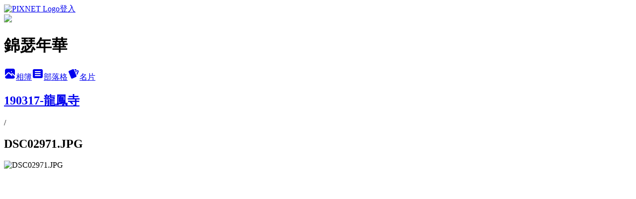

--- FILE ---
content_type: text/html; charset=utf-8
request_url: https://carol740106.pixnet.net/albums/306086819/photos/3246378731
body_size: 11761
content:
<!DOCTYPE html><html lang="zh-TW"><head><meta charSet="utf-8"/><meta name="viewport" content="width=device-width, initial-scale=1"/><link rel="preload" href="https://static.1px.tw/blog-next/public/logo_pixnet_ch.svg" as="image"/><link rel="preload" as="image" href="https://picsum.photos/seed/carol740106/1200/400"/><link rel="preload" href="https://pimg.1px.tw/carol740106/1552806080-829438132.jpg" as="image"/><link rel="stylesheet" href="https://static.1px.tw/blog-next/public/main.css" data-precedence="base"/><link rel="preload" as="script" fetchPriority="low" href="https://static.1px.tw/blog-next/_next/static/chunks/94688e2baa9fea03.js"/><script src="https://static.1px.tw/blog-next/_next/static/chunks/41eaa5427c45ebcc.js" async=""></script><script src="https://static.1px.tw/blog-next/_next/static/chunks/e2c6231760bc85bd.js" async=""></script><script src="https://static.1px.tw/blog-next/_next/static/chunks/94bde6376cf279be.js" async=""></script><script src="https://static.1px.tw/blog-next/_next/static/chunks/426b9d9d938a9eb4.js" async=""></script><script src="https://static.1px.tw/blog-next/_next/static/chunks/turbopack-5021d21b4b170dda.js" async=""></script><script src="https://static.1px.tw/blog-next/_next/static/chunks/ff1a16fafef87110.js" async=""></script><script src="https://static.1px.tw/blog-next/_next/static/chunks/e308b2b9ce476a3e.js" async=""></script><script src="https://static.1px.tw/blog-next/_next/static/chunks/169ce1e25068f8ff.js" async=""></script><script src="https://static.1px.tw/blog-next/_next/static/chunks/d3c6eed28c1dd8e2.js" async=""></script><script src="https://static.1px.tw/blog-next/_next/static/chunks/d4d39cfc2a072218.js" async=""></script><script src="https://static.1px.tw/blog-next/_next/static/chunks/6a5d72c05b9cd4ba.js" async=""></script><script src="https://static.1px.tw/blog-next/_next/static/chunks/8af6103cf1375f47.js" async=""></script><script src="https://static.1px.tw/blog-next/_next/static/chunks/e90cbf588986111c.js" async=""></script><script src="https://static.1px.tw/blog-next/_next/static/chunks/0fb9419eaf336159.js" async=""></script><script src="https://static.1px.tw/blog-next/_next/static/chunks/ed01c75076819ebd.js" async=""></script><script src="https://static.1px.tw/blog-next/_next/static/chunks/a4df8fc19a9a82e6.js" async=""></script><title>DSC02971.JPG - 痞客邦</title><meta name="description" content="DSC02971.JPG"/><meta name="google-adsense-platform-account" content="pub-2647689032095179"/><meta name="fb:app_id" content="101730233200171"/><link rel="canonical" href="https://carol740106.pixnet.net/blog/albums/306086819/photos/3246378731"/><meta property="og:title" content="DSC02971.JPG - 痞客邦"/><meta property="og:description" content="DSC02971.JPG"/><meta property="og:url" content="https://carol740106.pixnet.net/blog/albums/306086819/photos/3246378731"/><meta property="og:image" content="https://pimg.1px.tw/carol740106/1552806080-829438132.jpg"/><meta property="og:image:width" content="1200"/><meta property="og:image:height" content="630"/><meta property="og:image:alt" content="DSC02971.JPG"/><meta property="og:type" content="article"/><meta name="twitter:card" content="summary_large_image"/><meta name="twitter:title" content="DSC02971.JPG - 痞客邦"/><meta name="twitter:description" content="DSC02971.JPG"/><meta name="twitter:image" content="https://pimg.1px.tw/carol740106/1552806080-829438132.jpg"/><link rel="icon" href="/favicon.ico?favicon.a62c60e0.ico" sizes="32x32" type="image/x-icon"/><script src="https://static.1px.tw/blog-next/_next/static/chunks/a6dad97d9634a72d.js" noModule=""></script></head><body><!--$--><!--/$--><!--$?--><template id="B:0"></template><!--/$--><script>requestAnimationFrame(function(){$RT=performance.now()});</script><script src="https://static.1px.tw/blog-next/_next/static/chunks/94688e2baa9fea03.js" id="_R_" async=""></script><div hidden id="S:0"><script id="pixnet-vars">
          window.PIXNET = {
            post_id: 0,
            name: "carol740106",
            user_id: 0,
            blog_id: "2940689",
            display_ads: false
          }; 
        </script><div class="relative min-h-screen"><nav class="fixed z-20 w-full bg-orange-500 text-white shadow-sm"><div id="pixnet-navbar-ad-blog_top"></div><div class="container mx-auto flex h-14 max-w-5xl items-center justify-between px-5"><a href="https://www.pixnet.net"><img src="https://static.1px.tw/blog-next/public/logo_pixnet_ch.svg" alt="PIXNET Logo"/></a><a href="/auth/authorize" class="!text-white">登入</a></div></nav><div class="container mx-auto max-w-5xl pt-[45px]"><div class="sm:px-4"><div class="bg-muted relative flex flex-col items-center justify-center gap-4 overflow-clip py-10 sm:mt-8 sm:rounded-sm"><img src="https://picsum.photos/seed/carol740106/1200/400" class="absolute inset-0 h-full w-full object-cover"/><div class="absolute inset-0 bg-black/40 backdrop-blur-sm"></div><div class="relative z-10 flex flex-col items-center justify-center gap-4 px-4"><span data-slot="avatar" class="relative flex shrink-0 overflow-hidden rounded-full size-24 shadow"><span data-slot="avatar-fallback" class="bg-muted flex size-full items-center justify-center rounded-full"></span></span><div class="text-center"><h1 class="mb-1 text-2xl font-bold text-white text-shadow-2xs">錦瑟年華</h1></div><div class="flex items-center justify-center gap-3"><a href="/albums" data-slot="button" class="inline-flex items-center justify-center gap-2 whitespace-nowrap text-sm font-medium transition-all disabled:pointer-events-none disabled:opacity-50 [&amp;_svg]:pointer-events-none [&amp;_svg:not([class*=&#x27;size-&#x27;])]:size-4 shrink-0 [&amp;_svg]:shrink-0 outline-none focus-visible:border-ring focus-visible:ring-ring/50 focus-visible:ring-[3px] aria-invalid:ring-destructive/20 dark:aria-invalid:ring-destructive/40 aria-invalid:border-destructive bg-primary text-primary-foreground hover:bg-primary/90 h-9 px-4 py-2 has-[&gt;svg]:px-3 cursor-pointer rounded-full"><svg xmlns="http://www.w3.org/2000/svg" width="24" height="24" viewBox="0 0 24 24" fill="currentColor" stroke="none" class="tabler-icon tabler-icon-photo-filled "><path d="M8.813 11.612c.457 -.38 .918 -.38 1.386 .011l.108 .098l4.986 4.986l.094 .083a1 1 0 0 0 1.403 -1.403l-.083 -.094l-1.292 -1.293l.292 -.293l.106 -.095c.457 -.38 .918 -.38 1.386 .011l.108 .098l4.674 4.675a4 4 0 0 1 -3.775 3.599l-.206 .005h-12a4 4 0 0 1 -3.98 -3.603l6.687 -6.69l.106 -.095zm9.187 -9.612a4 4 0 0 1 3.995 3.8l.005 .2v9.585l-3.293 -3.292l-.15 -.137c-1.256 -1.095 -2.85 -1.097 -4.096 -.017l-.154 .14l-.307 .306l-2.293 -2.292l-.15 -.137c-1.256 -1.095 -2.85 -1.097 -4.096 -.017l-.154 .14l-5.307 5.306v-9.585a4 4 0 0 1 3.8 -3.995l.2 -.005h12zm-2.99 5l-.127 .007a1 1 0 0 0 0 1.986l.117 .007l.127 -.007a1 1 0 0 0 0 -1.986l-.117 -.007z"></path></svg>相簿</a><a href="/blog" data-slot="button" class="inline-flex items-center justify-center gap-2 whitespace-nowrap text-sm font-medium transition-all disabled:pointer-events-none disabled:opacity-50 [&amp;_svg]:pointer-events-none [&amp;_svg:not([class*=&#x27;size-&#x27;])]:size-4 shrink-0 [&amp;_svg]:shrink-0 outline-none focus-visible:border-ring focus-visible:ring-ring/50 focus-visible:ring-[3px] aria-invalid:ring-destructive/20 dark:aria-invalid:ring-destructive/40 aria-invalid:border-destructive border bg-background shadow-xs hover:bg-accent hover:text-accent-foreground dark:bg-input/30 dark:border-input dark:hover:bg-input/50 h-9 px-4 py-2 has-[&gt;svg]:px-3 cursor-pointer rounded-full"><svg xmlns="http://www.w3.org/2000/svg" width="24" height="24" viewBox="0 0 24 24" fill="currentColor" stroke="none" class="tabler-icon tabler-icon-article-filled "><path d="M19 3a3 3 0 0 1 2.995 2.824l.005 .176v12a3 3 0 0 1 -2.824 2.995l-.176 .005h-14a3 3 0 0 1 -2.995 -2.824l-.005 -.176v-12a3 3 0 0 1 2.824 -2.995l.176 -.005h14zm-2 12h-10l-.117 .007a1 1 0 0 0 0 1.986l.117 .007h10l.117 -.007a1 1 0 0 0 0 -1.986l-.117 -.007zm0 -4h-10l-.117 .007a1 1 0 0 0 0 1.986l.117 .007h10l.117 -.007a1 1 0 0 0 0 -1.986l-.117 -.007zm0 -4h-10l-.117 .007a1 1 0 0 0 0 1.986l.117 .007h10l.117 -.007a1 1 0 0 0 0 -1.986l-.117 -.007z"></path></svg>部落格</a><a href="https://www.pixnet.net/pcard/carol740106" data-slot="button" class="inline-flex items-center justify-center gap-2 whitespace-nowrap text-sm font-medium transition-all disabled:pointer-events-none disabled:opacity-50 [&amp;_svg]:pointer-events-none [&amp;_svg:not([class*=&#x27;size-&#x27;])]:size-4 shrink-0 [&amp;_svg]:shrink-0 outline-none focus-visible:border-ring focus-visible:ring-ring/50 focus-visible:ring-[3px] aria-invalid:ring-destructive/20 dark:aria-invalid:ring-destructive/40 aria-invalid:border-destructive border bg-background shadow-xs hover:bg-accent hover:text-accent-foreground dark:bg-input/30 dark:border-input dark:hover:bg-input/50 h-9 px-4 py-2 has-[&gt;svg]:px-3 cursor-pointer rounded-full"><svg xmlns="http://www.w3.org/2000/svg" width="24" height="24" viewBox="0 0 24 24" fill="currentColor" stroke="none" class="tabler-icon tabler-icon-cards-filled "><path d="M10.348 3.169l-7.15 3.113a2 2 0 0 0 -1.03 2.608l4.92 11.895a1.96 1.96 0 0 0 2.59 1.063l7.142 -3.11a2.002 2.002 0 0 0 1.036 -2.611l-4.92 -11.894a1.96 1.96 0 0 0 -2.588 -1.064z"></path><path d="M16 3a2 2 0 0 1 1.995 1.85l.005 .15v3.5a1 1 0 0 1 -1.993 .117l-.007 -.117v-3.5h-1a1 1 0 0 1 -.117 -1.993l.117 -.007h1z"></path><path d="M19.08 5.61a1 1 0 0 1 1.31 -.53c.257 .108 .505 .21 .769 .314a2 2 0 0 1 1.114 2.479l-.056 .146l-2.298 5.374a1 1 0 0 1 -1.878 -.676l.04 -.11l2.296 -5.371l-.366 -.148l-.402 -.167a1 1 0 0 1 -.53 -1.312z"></path></svg>名片</a></div></div></div></div><div class="p-4"><div class="mb-4 flex items-center gap-2"><a href="/albums/306086819" class="text-gray-400 hover:text-gray-500"><h2 class="text-lg font-bold">190317-龍鳳寺</h2></a><span>/</span><h2 class="text-lg font-bold text-gray-500">DSC02971.JPG</h2></div><div class="overflow-clip rounded-lg border"><img src="https://pimg.1px.tw/carol740106/1552806080-829438132.jpg" alt="DSC02971.JPG" class="h-auto w-full rounded-lg object-contain"/></div></div></div></div><section aria-label="Notifications alt+T" tabindex="-1" aria-live="polite" aria-relevant="additions text" aria-atomic="false"></section></div><script>$RB=[];$RV=function(a){$RT=performance.now();for(var b=0;b<a.length;b+=2){var c=a[b],e=a[b+1];null!==e.parentNode&&e.parentNode.removeChild(e);var f=c.parentNode;if(f){var g=c.previousSibling,h=0;do{if(c&&8===c.nodeType){var d=c.data;if("/$"===d||"/&"===d)if(0===h)break;else h--;else"$"!==d&&"$?"!==d&&"$~"!==d&&"$!"!==d&&"&"!==d||h++}d=c.nextSibling;f.removeChild(c);c=d}while(c);for(;e.firstChild;)f.insertBefore(e.firstChild,c);g.data="$";g._reactRetry&&requestAnimationFrame(g._reactRetry)}}a.length=0};
$RC=function(a,b){if(b=document.getElementById(b))(a=document.getElementById(a))?(a.previousSibling.data="$~",$RB.push(a,b),2===$RB.length&&("number"!==typeof $RT?requestAnimationFrame($RV.bind(null,$RB)):(a=performance.now(),setTimeout($RV.bind(null,$RB),2300>a&&2E3<a?2300-a:$RT+300-a)))):b.parentNode.removeChild(b)};$RC("B:0","S:0")</script><script>(self.__next_f=self.__next_f||[]).push([0])</script><script>self.__next_f.push([1,"1:\"$Sreact.fragment\"\n3:I[39756,[\"https://static.1px.tw/blog-next/_next/static/chunks/ff1a16fafef87110.js\",\"https://static.1px.tw/blog-next/_next/static/chunks/e308b2b9ce476a3e.js\"],\"default\"]\n4:I[53536,[\"https://static.1px.tw/blog-next/_next/static/chunks/ff1a16fafef87110.js\",\"https://static.1px.tw/blog-next/_next/static/chunks/e308b2b9ce476a3e.js\"],\"default\"]\n6:I[97367,[\"https://static.1px.tw/blog-next/_next/static/chunks/ff1a16fafef87110.js\",\"https://static.1px.tw/blog-next/_next/static/chunks/e308b2b9ce476a3e.js\"],\"OutletBoundary\"]\n8:I[97367,[\"https://static.1px.tw/blog-next/_next/static/chunks/ff1a16fafef87110.js\",\"https://static.1px.tw/blog-next/_next/static/chunks/e308b2b9ce476a3e.js\"],\"ViewportBoundary\"]\na:I[97367,[\"https://static.1px.tw/blog-next/_next/static/chunks/ff1a16fafef87110.js\",\"https://static.1px.tw/blog-next/_next/static/chunks/e308b2b9ce476a3e.js\"],\"MetadataBoundary\"]\nc:I[63491,[\"https://static.1px.tw/blog-next/_next/static/chunks/169ce1e25068f8ff.js\",\"https://static.1px.tw/blog-next/_next/static/chunks/d3c6eed28c1dd8e2.js\"],\"default\"]\n"])</script><script>self.__next_f.push([1,"0:{\"P\":null,\"b\":\"I9I0TPD-VcXo41Lu7FBt1\",\"c\":[\"\",\"albums\",\"306086819\",\"photos\",\"3246378731\"],\"q\":\"\",\"i\":false,\"f\":[[[\"\",{\"children\":[\"albums\",{\"children\":[[\"id\",\"306086819\",\"d\"],{\"children\":[\"photos\",{\"children\":[[\"photoId\",\"3246378731\",\"d\"],{\"children\":[\"__PAGE__\",{}]}]}]}]}]},\"$undefined\",\"$undefined\",true],[[\"$\",\"$1\",\"c\",{\"children\":[[[\"$\",\"script\",\"script-0\",{\"src\":\"https://static.1px.tw/blog-next/_next/static/chunks/d4d39cfc2a072218.js\",\"async\":true,\"nonce\":\"$undefined\"}],[\"$\",\"script\",\"script-1\",{\"src\":\"https://static.1px.tw/blog-next/_next/static/chunks/6a5d72c05b9cd4ba.js\",\"async\":true,\"nonce\":\"$undefined\"}],[\"$\",\"script\",\"script-2\",{\"src\":\"https://static.1px.tw/blog-next/_next/static/chunks/8af6103cf1375f47.js\",\"async\":true,\"nonce\":\"$undefined\"}]],\"$L2\"]}],{\"children\":[[\"$\",\"$1\",\"c\",{\"children\":[null,[\"$\",\"$L3\",null,{\"parallelRouterKey\":\"children\",\"error\":\"$undefined\",\"errorStyles\":\"$undefined\",\"errorScripts\":\"$undefined\",\"template\":[\"$\",\"$L4\",null,{}],\"templateStyles\":\"$undefined\",\"templateScripts\":\"$undefined\",\"notFound\":\"$undefined\",\"forbidden\":\"$undefined\",\"unauthorized\":\"$undefined\"}]]}],{\"children\":[[\"$\",\"$1\",\"c\",{\"children\":[null,[\"$\",\"$L3\",null,{\"parallelRouterKey\":\"children\",\"error\":\"$undefined\",\"errorStyles\":\"$undefined\",\"errorScripts\":\"$undefined\",\"template\":[\"$\",\"$L4\",null,{}],\"templateStyles\":\"$undefined\",\"templateScripts\":\"$undefined\",\"notFound\":\"$undefined\",\"forbidden\":\"$undefined\",\"unauthorized\":\"$undefined\"}]]}],{\"children\":[[\"$\",\"$1\",\"c\",{\"children\":[null,[\"$\",\"$L3\",null,{\"parallelRouterKey\":\"children\",\"error\":\"$undefined\",\"errorStyles\":\"$undefined\",\"errorScripts\":\"$undefined\",\"template\":[\"$\",\"$L4\",null,{}],\"templateStyles\":\"$undefined\",\"templateScripts\":\"$undefined\",\"notFound\":\"$undefined\",\"forbidden\":\"$undefined\",\"unauthorized\":\"$undefined\"}]]}],{\"children\":[[\"$\",\"$1\",\"c\",{\"children\":[null,[\"$\",\"$L3\",null,{\"parallelRouterKey\":\"children\",\"error\":\"$undefined\",\"errorStyles\":\"$undefined\",\"errorScripts\":\"$undefined\",\"template\":[\"$\",\"$L4\",null,{}],\"templateStyles\":\"$undefined\",\"templateScripts\":\"$undefined\",\"notFound\":\"$undefined\",\"forbidden\":\"$undefined\",\"unauthorized\":\"$undefined\"}]]}],{\"children\":[[\"$\",\"$1\",\"c\",{\"children\":[\"$L5\",[[\"$\",\"script\",\"script-0\",{\"src\":\"https://static.1px.tw/blog-next/_next/static/chunks/0fb9419eaf336159.js\",\"async\":true,\"nonce\":\"$undefined\"}],[\"$\",\"script\",\"script-1\",{\"src\":\"https://static.1px.tw/blog-next/_next/static/chunks/ed01c75076819ebd.js\",\"async\":true,\"nonce\":\"$undefined\"}],[\"$\",\"script\",\"script-2\",{\"src\":\"https://static.1px.tw/blog-next/_next/static/chunks/a4df8fc19a9a82e6.js\",\"async\":true,\"nonce\":\"$undefined\"}]],[\"$\",\"$L6\",null,{\"children\":\"$@7\"}]]}],{},null,false,false]},null,false,false]},null,false,false]},null,false,false]},null,false,false]},null,false,false],[\"$\",\"$1\",\"h\",{\"children\":[null,[\"$\",\"$L8\",null,{\"children\":\"$@9\"}],[\"$\",\"$La\",null,{\"children\":\"$@b\"}],null]}],false]],\"m\":\"$undefined\",\"G\":[\"$c\",[]],\"S\":false}\n"])</script><script>self.__next_f.push([1,"9:[[\"$\",\"meta\",\"0\",{\"charSet\":\"utf-8\"}],[\"$\",\"meta\",\"1\",{\"name\":\"viewport\",\"content\":\"width=device-width, initial-scale=1\"}]]\n"])</script><script>self.__next_f.push([1,"d:I[79520,[\"https://static.1px.tw/blog-next/_next/static/chunks/d4d39cfc2a072218.js\",\"https://static.1px.tw/blog-next/_next/static/chunks/6a5d72c05b9cd4ba.js\",\"https://static.1px.tw/blog-next/_next/static/chunks/8af6103cf1375f47.js\"],\"\"]\n10:I[2352,[\"https://static.1px.tw/blog-next/_next/static/chunks/d4d39cfc2a072218.js\",\"https://static.1px.tw/blog-next/_next/static/chunks/6a5d72c05b9cd4ba.js\",\"https://static.1px.tw/blog-next/_next/static/chunks/8af6103cf1375f47.js\"],\"AdultWarningModal\"]\n11:I[69182,[\"https://static.1px.tw/blog-next/_next/static/chunks/d4d39cfc2a072218.js\",\"https://static.1px.tw/blog-next/_next/static/chunks/6a5d72c05b9cd4ba.js\",\"https://static.1px.tw/blog-next/_next/static/chunks/8af6103cf1375f47.js\"],\"HydrationComplete\"]\n12:I[12985,[\"https://static.1px.tw/blog-next/_next/static/chunks/d4d39cfc2a072218.js\",\"https://static.1px.tw/blog-next/_next/static/chunks/6a5d72c05b9cd4ba.js\",\"https://static.1px.tw/blog-next/_next/static/chunks/8af6103cf1375f47.js\"],\"NuqsAdapter\"]\n13:I[82782,[\"https://static.1px.tw/blog-next/_next/static/chunks/d4d39cfc2a072218.js\",\"https://static.1px.tw/blog-next/_next/static/chunks/6a5d72c05b9cd4ba.js\",\"https://static.1px.tw/blog-next/_next/static/chunks/8af6103cf1375f47.js\"],\"RefineContext\"]\n14:I[29306,[\"https://static.1px.tw/blog-next/_next/static/chunks/d4d39cfc2a072218.js\",\"https://static.1px.tw/blog-next/_next/static/chunks/6a5d72c05b9cd4ba.js\",\"https://static.1px.tw/blog-next/_next/static/chunks/8af6103cf1375f47.js\",\"https://static.1px.tw/blog-next/_next/static/chunks/e90cbf588986111c.js\",\"https://static.1px.tw/blog-next/_next/static/chunks/d3c6eed28c1dd8e2.js\"],\"default\"]\n2:[\"$\",\"html\",null,{\"lang\":\"zh-TW\",\"children\":[[\"$\",\"$Ld\",null,{\"id\":\"google-tag-manager\",\"strategy\":\"afterInteractive\",\"children\":\"\\n(function(w,d,s,l,i){w[l]=w[l]||[];w[l].push({'gtm.start':\\nnew Date().getTime(),event:'gtm.js'});var f=d.getElementsByTagName(s)[0],\\nj=d.createElement(s),dl=l!='dataLayer'?'\u0026l='+l:'';j.async=true;j.src=\\n'https://www.googletagmanager.com/gtm.js?id='+i+dl;f.parentNode.insertBefore(j,f);\\n})(window,document,'script','dataLayer','GTM-TRLQMPKX');\\n  \"}],\"$Le\",\"$Lf\",[\"$\",\"body\",null,{\"children\":[[\"$\",\"$L10\",null,{\"display\":false}],[\"$\",\"$L11\",null,{}],[\"$\",\"$L12\",null,{\"children\":[\"$\",\"$L13\",null,{\"children\":[\"$\",\"$L3\",null,{\"parallelRouterKey\":\"children\",\"error\":\"$undefined\",\"errorStyles\":\"$undefined\",\"errorScripts\":\"$undefined\",\"template\":[\"$\",\"$L4\",null,{}],\"templateStyles\":\"$undefined\",\"templateScripts\":\"$undefined\",\"notFound\":[[\"$\",\"$L14\",null,{}],[]],\"forbidden\":\"$undefined\",\"unauthorized\":\"$undefined\"}]}]}]]}]]}]\n"])</script><script>self.__next_f.push([1,"e:null\nf:null\n"])</script><script>self.__next_f.push([1,"16:I[86294,[\"https://static.1px.tw/blog-next/_next/static/chunks/d4d39cfc2a072218.js\",\"https://static.1px.tw/blog-next/_next/static/chunks/6a5d72c05b9cd4ba.js\",\"https://static.1px.tw/blog-next/_next/static/chunks/8af6103cf1375f47.js\",\"https://static.1px.tw/blog-next/_next/static/chunks/0fb9419eaf336159.js\",\"https://static.1px.tw/blog-next/_next/static/chunks/ed01c75076819ebd.js\",\"https://static.1px.tw/blog-next/_next/static/chunks/a4df8fc19a9a82e6.js\"],\"HeaderSection\"]\n18:I[27201,[\"https://static.1px.tw/blog-next/_next/static/chunks/ff1a16fafef87110.js\",\"https://static.1px.tw/blog-next/_next/static/chunks/e308b2b9ce476a3e.js\"],\"IconMark\"]\n:HL[\"https://static.1px.tw/blog-next/public/main.css\",\"style\"]\n"])</script><script>self.__next_f.push([1,"5:[[\"$\",\"script\",null,{\"id\":\"pixnet-vars\",\"children\":\"\\n          window.PIXNET = {\\n            post_id: 0,\\n            name: \\\"carol740106\\\",\\n            user_id: 0,\\n            blog_id: \\\"2940689\\\",\\n            display_ads: false\\n          }; \\n        \"}],[\"$\",\"link\",null,{\"rel\":\"stylesheet\",\"href\":\"https://static.1px.tw/blog-next/public/main.css\",\"precedence\":\"base\"}],[\"$\",\"div\",null,{\"className\":\"relative min-h-screen\",\"children\":[\"$L15\",[\"$\",\"div\",null,{\"className\":\"container mx-auto max-w-5xl pt-[45px]\",\"children\":[[\"$\",\"$L16\",null,{\"blog\":{\"blog_id\":\"2940689\",\"urls\":{\"blog_url\":\"https://carol740106.pixnet.net/blog\",\"album_url\":\"https://carol740106.pixnet.net/albums\",\"card_url\":\"https://www.pixnet.net/pcard/carol740106\",\"sitemap_url\":\"https://carol740106.pixnet.net/sitemap.xml\"},\"name\":\"carol740106\",\"display_name\":\"錦瑟年華\",\"description\":\"興趣常常在變。2025年專注於陸劇、漢服、看直播花錢，越花越多，要吃土了。\\n\\n\u003cP\u003e入住新家滿\u003cscript language=\\\"JavaScript\\\"\u003evar now=new Date();var spday=new Date(2012,8-1,2);a=(now.getTime()-spday.getTime())/(24*60*60*1000);a=Math.ceil(a); document.write(\\\"\u003cb\u003e\\\"+a+\\\"\u003c/b\u003e\\\");\u003c/script\u003e天\u003c/P\u003e\",\"visibility\":\"public\",\"freeze\":\"active\",\"default_comment_permission\":\"allow\",\"service_album\":\"enable\",\"rss_mode\":\"fulltext\",\"taxonomy\":{\"id\":16,\"name\":\"休閒旅遊\"},\"logo\":{\"id\":null,\"url\":\"https://s3.1px.tw/blog/common/avatar/blog_cover_dark.jpg\"},\"logo_url\":\"https://s3.1px.tw/blog/common/avatar/blog_cover_dark.jpg\",\"owner\":{\"sub\":\"838257586334748109\",\"display_name\":\"Carol\",\"avatar\":\"https://pic.pimg.tw/carol740106/logo/carol740106.png\",\"login_country\":null,\"login_city\":null,\"login_at\":0,\"created_at\":1308639776,\"updated_at\":1765079070},\"socials\":{\"social_email\":null,\"social_line\":null,\"social_facebook\":null,\"social_instagram\":null,\"social_youtube\":null,\"created_at\":null,\"updated_at\":null},\"stats\":{\"views_initialized\":2219341,\"views_total\":2221166,\"views_today\":5,\"post_count\":4362,\"updated_at\":1769715605},\"marketing\":{\"keywords\":\"\",\"gsc_site_verification\":\"\",\"sitemap_verified_at\":1769626900,\"ga_account\":\"\",\"created_at\":1765741625,\"updated_at\":1769626900},\"watermark\":null,\"custom_domain\":null,\"hero_image\":{\"id\":1769716070,\"url\":\"https://picsum.photos/seed/carol740106/1200/400\"},\"widgets\":{\"sidebar1\":[{\"id\":34654291,\"identifier\":\"pixMyPlace\",\"title\":\"個人資訊\",\"sort\":1,\"data\":null},{\"id\":34654292,\"identifier\":\"pixArchive\",\"title\":\"每月文章\",\"sort\":2,\"data\":null},{\"id\":34654293,\"identifier\":\"pixSearch\",\"title\":\"文章搜尋\",\"sort\":3,\"data\":null},{\"id\":34654294,\"identifier\":\"pixCategory\",\"title\":\"文章分類\",\"sort\":4,\"data\":[{\"type\":\"folder\",\"id\":null,\"name\":\"人生百態\",\"children\":[{\"type\":\"category\",\"id\":\"7002867915\",\"name\":\"不知所云\",\"post_count\":237,\"url\":\"\",\"sort\":1},{\"type\":\"category\",\"id\":\"7002867901\",\"name\":\"生活雜記\",\"post_count\":97,\"url\":\"\",\"sort\":2},{\"type\":\"category\",\"id\":\"7002867905\",\"name\":\"喜上眉梢\",\"post_count\":9,\"url\":\"\",\"sort\":3},{\"type\":\"category\",\"id\":\"7003309112\",\"name\":\"新聞前線\",\"post_count\":153,\"url\":\"\",\"sort\":4},{\"type\":\"category\",\"id\":\"7002867899\",\"name\":\"歡樂錄像\",\"post_count\":9,\"url\":\"\",\"sort\":5},{\"type\":\"category\",\"id\":\"7002867873\",\"name\":\"其他色色\",\"post_count\":72,\"url\":\"\",\"sort\":7}],\"url\":\"\",\"sort\":2},{\"type\":\"folder\",\"id\":null,\"name\":\"網路萬象\",\"children\":[{\"type\":\"category\",\"id\":\"7002887000\",\"name\":\"人間有情\",\"post_count\":2,\"url\":\"\",\"sort\":1},{\"type\":\"category\",\"id\":\"7002886996\",\"name\":\"習習古風\",\"post_count\":16,\"url\":\"\",\"sort\":2},{\"type\":\"category\",\"id\":\"7002887012\",\"name\":\"知識涵養\",\"post_count\":73,\"url\":\"\",\"sort\":3},{\"type\":\"category\",\"id\":\"7002886998\",\"name\":\"應用程式\",\"post_count\":10,\"url\":\"\",\"sort\":4},{\"type\":\"category\",\"id\":\"7002919398\",\"name\":\"星座命理\",\"post_count\":15,\"url\":\"\",\"sort\":5},{\"type\":\"category\",\"id\":\"7003111328\",\"name\":\"達人天地\",\"post_count\":18,\"url\":\"\",\"sort\":6},{\"type\":\"category\",\"id\":\"7002867885\",\"name\":\"趣味測試\",\"post_count\":29,\"url\":\"\",\"sort\":7}],\"url\":\"\",\"sort\":3},{\"type\":\"folder\",\"id\":null,\"name\":\"藝術文化\",\"children\":[{\"type\":\"category\",\"id\":\"7002867911\",\"name\":\"浩瀚書海\",\"post_count\":6,\"url\":\"\",\"sort\":1},{\"type\":\"category\",\"id\":\"7002867891\",\"name\":\"戲劇有感\",\"post_count\":296,\"url\":\"\",\"sort\":2},{\"type\":\"category\",\"id\":\"7002867907\",\"name\":\"紅樓迷香\",\"post_count\":109,\"url\":\"\",\"sort\":3},{\"type\":\"category\",\"id\":\"7002867889\",\"name\":\"悠揚樂章\",\"post_count\":76,\"url\":\"\",\"sort\":4},{\"type\":\"category\",\"id\":\"7002867887\",\"name\":\"動畫卡漫\",\"post_count\":26,\"url\":\"\",\"sort\":5}],\"url\":\"\",\"sort\":4},{\"type\":\"folder\",\"id\":null,\"name\":\"旅遊攝影\",\"children\":[{\"type\":\"category\",\"id\":\"7003127963\",\"name\":\"吃貨天堂\",\"post_count\":194,\"url\":\"\",\"sort\":1},{\"type\":\"category\",\"id\":\"7002867913\",\"name\":\"行遍天下\",\"post_count\":48,\"url\":\"\",\"sort\":2},{\"type\":\"category\",\"id\":\"7003332621\",\"name\":\"喜慶饗宴\",\"post_count\":37,\"url\":\"\",\"sort\":3},{\"type\":\"category\",\"id\":\"7002867881\",\"name\":\"嬉遊寶島\",\"post_count\":585,\"url\":\"\",\"sort\":4},{\"type\":\"category\",\"id\":\"7002867877\",\"name\":\"日常隨影\",\"post_count\":496,\"url\":\"\",\"sort\":5}],\"url\":\"\",\"sort\":5},{\"type\":\"folder\",\"id\":null,\"name\":\"偶像天地\",\"children\":[{\"type\":\"category\",\"id\":\"7003468146\",\"name\":\"泰腐世界\",\"post_count\":3,\"url\":\"\",\"sort\":0},{\"type\":\"category\",\"id\":\"7003445200\",\"name\":\"博君一肖\",\"post_count\":12,\"url\":\"\",\"sort\":0},{\"type\":\"category\",\"id\":\"7002867909\",\"name\":\"發現新星\",\"post_count\":2,\"url\":\"\",\"sort\":1},{\"type\":\"category\",\"id\":\"7002867875\",\"name\":\"應援勝運\",\"post_count\":130,\"url\":\"\",\"sort\":2},{\"type\":\"category\",\"id\":\"7002867883\",\"name\":\"摯愛龜寶\",\"post_count\":182,\"url\":\"\",\"sort\":3}],\"url\":\"\",\"sort\":6},{\"type\":\"folder\",\"id\":null,\"name\":\"綜藝番組\",\"children\":[{\"type\":\"category\",\"id\":\"7002877371\",\"name\":\"Going！\",\"post_count\":154,\"url\":\"\",\"sort\":1},{\"type\":\"category\",\"id\":\"7003392658\",\"name\":\"2分之一強\",\"post_count\":291,\"url\":\"\",\"sort\":2},{\"type\":\"category\",\"id\":\"7003365710\",\"name\":\"好キニナル\",\"post_count\":8,\"url\":\"\",\"sort\":3},{\"type\":\"category\",\"id\":\"7002879553\",\"name\":\"糟糕之夜\",\"post_count\":17,\"url\":\"\",\"sort\":4},{\"type\":\"category\",\"id\":\"7003289694\",\"name\":\"助人之旅\",\"post_count\":94,\"url\":\"\",\"sort\":5},{\"type\":\"category\",\"id\":\"7002867897\",\"name\":\"非關命運\",\"post_count\":62,\"url\":\"\",\"sort\":6},{\"type\":\"category\",\"id\":\"7002867879\",\"name\":\"WTO姐妹會\",\"post_count\":692,\"url\":\"\",\"sort\":7},{\"type\":\"category\",\"id\":\"7002903828\",\"name\":\"其他番組\",\"post_count\":10,\"url\":\"\",\"sort\":8}],\"url\":\"\",\"sort\":7},{\"type\":\"category\",\"id\":\"7002867917\",\"name\":\"公告事項\",\"post_count\":5,\"url\":\"https://abc.com\",\"sort\":8}]},{\"id\":34654295,\"identifier\":\"pixLatestArticle\",\"title\":\"最新文章\",\"sort\":5,\"data\":[{\"id\":\"850871249347083793\",\"title\":\"【閒聊】260111「いろいろ」\",\"featured\":{\"id\":null,\"url\":\"https://pimg.1px.tw/blog/carol740106/post/850871249347083793/850872135926480770.jpg\"},\"tags\":[],\"published_at\":1768086400,\"post_url\":\"https://carol740106.pixnet.net/blog/posts/850871249347083793\",\"stats\":{\"post_id\":\"850871249347083793\",\"views\":11,\"views_today\":2,\"likes\":0,\"link_clicks\":0,\"comments\":0,\"replies\":0,\"created_at\":1768087232,\"updated_at\":1769667569}},{\"id\":\"7122754740\",\"title\":\"【隨拍】251017-RX100M5A「台南都會公園」\",\"featured\":{\"id\":null,\"url\":\"https://pimg.1px.tw/carol740106/1764398314-2357942442-g.jpg\"},\"tags\":[],\"published_at\":1764398350,\"post_url\":\"https://carol740106.pixnet.net/blog/posts/7122754740\",\"stats\":{\"post_id\":\"7122754740\",\"views\":15,\"views_today\":1,\"likes\":0,\"link_clicks\":0,\"comments\":0,\"replies\":0,\"created_at\":0,\"updated_at\":1769656552}},{\"id\":\"7122754689\",\"title\":\"【餐敘】251011-RX100M5A「凱啡咖啡」\",\"featured\":{\"id\":null,\"url\":\"https://pimg.1px.tw/carol740106/1764387738-2569928018-g.jpg\"},\"tags\":[],\"published_at\":1764387771,\"post_url\":\"https://carol740106.pixnet.net/blog/posts/7122754689\",\"stats\":{\"post_id\":\"7122754689\",\"views\":2,\"views_today\":1,\"likes\":0,\"link_clicks\":0,\"comments\":0,\"replies\":0,\"created_at\":1768785052,\"updated_at\":1769656552}},{\"id\":\"7122754683\",\"title\":\"【旅拍】250929-ZR3600「台南玉井～黃金蕎麥探索館」\",\"featured\":{\"id\":null,\"url\":\"https://pimg.1px.tw/carol740106/1764386776-3538389086-g.jpg\"},\"tags\":[],\"published_at\":1764386792,\"post_url\":\"https://carol740106.pixnet.net/blog/posts/7122754683\",\"stats\":{\"post_id\":\"7122754683\",\"views\":2,\"views_today\":1,\"likes\":0,\"link_clicks\":0,\"comments\":0,\"replies\":0,\"created_at\":1767918624,\"updated_at\":1769656552}},{\"id\":\"7122752616\",\"title\":\"【陸劇】2025.04～蠻好的人生\",\"featured\":{\"id\":null,\"url\":\"https://pimg.1px.tw/carol740106/1764057590-3974812960-g.jpg\"},\"tags\":[],\"published_at\":1764385375,\"post_url\":\"https://carol740106.pixnet.net/blog/posts/7122752616\",\"stats\":{\"post_id\":\"7122752616\",\"views\":3,\"views_today\":1,\"likes\":0,\"link_clicks\":0,\"comments\":0,\"replies\":0,\"created_at\":1766909777,\"updated_at\":1769656552}},{\"id\":\"7122752622\",\"title\":\"【陸劇】2025.10～水龍吟\",\"featured\":{\"id\":null,\"url\":\"https://pimg.1px.tw/carol740106/1763890142-2135481957-g.jpg\"},\"tags\":[],\"published_at\":1764381029,\"post_url\":\"https://carol740106.pixnet.net/blog/posts/7122752622\",\"stats\":{\"post_id\":\"7122752622\",\"views\":7,\"views_today\":1,\"likes\":0,\"link_clicks\":0,\"comments\":0,\"replies\":0,\"created_at\":1766909777,\"updated_at\":1769702124}},{\"id\":\"7122753300\",\"title\":\"【新聞】251124「跨國的美力交流 打造高雄觀光與『萌外交』新亮點」\",\"featured\":{\"id\":null,\"url\":\"https://pimg.1px.tw/carol740106/1764157941-2823675223-g.jpg\"},\"tags\":[],\"published_at\":1764157833,\"post_url\":\"https://carol740106.pixnet.net/blog/posts/7122753300\",\"stats\":{\"post_id\":\"7122753300\",\"views\":2,\"views_today\":0,\"likes\":0,\"link_clicks\":0,\"comments\":0,\"replies\":0,\"created_at\":1769478921,\"updated_at\":1769656552}},{\"id\":\"7122744306\",\"title\":\"【陸劇】2025.01～白月梵星\",\"featured\":{\"id\":null,\"url\":\"https://pimg.1px.tw/carol740106/1762578306-4065291175-g.jpg\"},\"tags\":[],\"published_at\":1762910027,\"post_url\":\"https://carol740106.pixnet.net/blog/posts/7122744306\",\"stats\":{\"post_id\":\"7122744306\",\"views\":7,\"views_today\":1,\"likes\":0,\"link_clicks\":0,\"comments\":0,\"replies\":0,\"created_at\":0,\"updated_at\":1769656551}},{\"id\":\"7122744258\",\"title\":\"【閒聊】啊啊啊啊啊啊！！！我的CP復活了！！！\",\"featured\":{\"id\":null,\"url\":\"https://pimg.1px.tw/carol740106/1762907531-2930415766-g.jpg\"},\"tags\":[],\"published_at\":1762907436,\"post_url\":\"https://carol740106.pixnet.net/blog/posts/7122744258\",\"stats\":{\"post_id\":\"7122744258\",\"views\":10,\"views_today\":1,\"likes\":0,\"link_clicks\":0,\"comments\":0,\"replies\":0,\"created_at\":0,\"updated_at\":1769656551}},{\"id\":\"7122734748\",\"title\":\"【陸劇】2025.10～一笑隨歌\",\"featured\":{\"id\":null,\"url\":\"https://pimg.1px.tw/carol740106/1761436844-3799284930-g.jpg\"},\"tags\":[],\"published_at\":1761436882,\"post_url\":\"https://carol740106.pixnet.net/blog/posts/7122734748\",\"stats\":{\"post_id\":\"7122734748\",\"views\":10,\"views_today\":1,\"likes\":0,\"link_clicks\":0,\"comments\":0,\"replies\":0,\"created_at\":0,\"updated_at\":1769656550}}]},{\"id\":34654296,\"identifier\":\"pixHotArticle\",\"title\":\"熱門文章\",\"sort\":6,\"data\":[{\"id\":\"7091929387\",\"title\":\"【轉貼】古代嬪妃的稱號及位階\",\"featured\":{\"id\":null,\"url\":\"https://pimg.1px.tw/carol740106/1343992115-3836450491.jpg\"},\"tags\":[],\"published_at\":1332413005,\"post_url\":\"https://carol740106.pixnet.net/blog/posts/7091929387\",\"stats\":{\"post_id\":\"7091929387\",\"views\":194848,\"views_today\":1,\"likes\":89,\"link_clicks\":0,\"comments\":2,\"replies\":0,\"created_at\":0,\"updated_at\":1769702160}},{\"id\":\"7091930005\",\"title\":\"【小說】席絹「未曾相識」\",\"featured\":{\"id\":null,\"url\":\"https://pimg.1px.tw/carol740106/1343992916-2812843558.jpg\"},\"tags\":[],\"published_at\":1303612699,\"post_url\":\"https://carol740106.pixnet.net/blog/posts/7091930005\",\"stats\":{\"post_id\":\"7091930005\",\"views\":1502,\"views_today\":1,\"likes\":0,\"link_clicks\":0,\"comments\":0,\"replies\":0,\"created_at\":0,\"updated_at\":1769655875}},{\"id\":\"7091930055\",\"title\":\"【貼圖】和也25歲生賀『勾引』西裝咩 PART I\",\"featured\":{\"id\":null,\"url\":\"https://pimg.1px.tw/carol740106/1343993016-1313004998.jpg\"},\"tags\":[],\"published_at\":1298188904,\"post_url\":\"https://carol740106.pixnet.net/blog/posts/7091930055\",\"stats\":{\"post_id\":\"7091930055\",\"views\":70,\"views_today\":6,\"likes\":0,\"link_clicks\":0,\"comments\":0,\"replies\":0,\"created_at\":0,\"updated_at\":1769655875}},{\"id\":\"7092908757\",\"title\":\"【貼圖】紅樓夢人物關係圖\",\"featured\":{\"id\":null,\"url\":\"https://pimg.1px.tw/carol740106/1348223803-3473568642.gif\"},\"tags\":[],\"published_at\":1348223781,\"post_url\":\"https://carol740106.pixnet.net/blog/posts/7092908757\",\"stats\":{\"post_id\":\"7092908757\",\"views\":53958,\"views_today\":1,\"likes\":42,\"link_clicks\":0,\"comments\":0,\"replies\":0,\"created_at\":0,\"updated_at\":1769655887}},{\"id\":\"7093939094\",\"title\":\"【貼圖】五大洲各國地理位置圖\",\"featured\":{\"id\":null,\"url\":\"https://pimg.1px.tw/carol740106/1353320965-3027434646.gif\"},\"tags\":[],\"published_at\":1353320935,\"post_url\":\"https://carol740106.pixnet.net/blog/posts/7093939094\",\"stats\":{\"post_id\":\"7093939094\",\"views\":3132,\"views_today\":1,\"likes\":0,\"link_clicks\":0,\"comments\":0,\"replies\":0,\"created_at\":0,\"updated_at\":1769655899}},{\"id\":\"7094323630\",\"title\":\"【轉貼】解讀《甄嬛傳》中十二星座人物代表\",\"featured\":{\"id\":null,\"url\":\"https://pimg.1px.tw/carol740106/1355135106-3238155325.jpg\"},\"tags\":[],\"published_at\":1355134380,\"post_url\":\"https://carol740106.pixnet.net/blog/posts/7094323630\",\"stats\":{\"post_id\":\"7094323630\",\"views\":27743,\"views_today\":1,\"likes\":206,\"link_clicks\":0,\"comments\":11,\"replies\":0,\"created_at\":0,\"updated_at\":1769655910}},{\"id\":\"7095018696\",\"title\":\"【歌曲】羅時豐+陳亞蘭「尪某心」\",\"featured\":null,\"tags\":[],\"published_at\":1358331891,\"post_url\":\"https://carol740106.pixnet.net/blog/posts/7095018696\",\"stats\":{\"post_id\":\"7095018696\",\"views\":608,\"views_today\":4,\"likes\":0,\"link_clicks\":0,\"comments\":0,\"replies\":0,\"created_at\":0,\"updated_at\":1769702173}},{\"id\":\"7096595339\",\"title\":\"【歌曲】趙傳「英勇勳章」\",\"featured\":null,\"tags\":[],\"published_at\":1368186228,\"post_url\":\"https://carol740106.pixnet.net/blog/posts/7096595339\",\"stats\":{\"post_id\":\"7096595339\",\"views\":6515,\"views_today\":1,\"likes\":0,\"link_clicks\":0,\"comments\":0,\"replies\":0,\"created_at\":0,\"updated_at\":1769655939}},{\"id\":\"7103192435\",\"title\":\"【歌曲】龍千玉+江志美「千石橋」\",\"featured\":{\"id\":null,\"url\":\"https://pimg.1px.tw/carol740106/1391500664-3713503473.jpg\"},\"tags\":[],\"published_at\":1391498837,\"post_url\":\"https://carol740106.pixnet.net/blog/posts/7103192435\",\"stats\":{\"post_id\":\"7103192435\",\"views\":3007,\"views_today\":1,\"likes\":0,\"link_clicks\":0,\"comments\":0,\"replies\":0,\"created_at\":0,\"updated_at\":1769656049}},{\"id\":\"7108032203\",\"title\":\"【轉貼】侄子與外甥\",\"featured\":null,\"tags\":[],\"published_at\":1415867907,\"post_url\":\"https://carol740106.pixnet.net/blog/posts/7108032203\",\"stats\":{\"post_id\":\"7108032203\",\"views\":158528,\"views_today\":1,\"likes\":42,\"link_clicks\":0,\"comments\":1,\"replies\":0,\"created_at\":0,\"updated_at\":1769656107}}]},{\"id\":34654297,\"identifier\":\"pixLatestComment\",\"title\":\"最新留言\",\"sort\":7,\"data\":null},{\"id\":34654298,\"identifier\":\"cus1295621\",\"title\":\"訪客國別\",\"sort\":8,\"data\":\"2012.08.02 START\\r\\n\u003ca href=\\\"http://s07.flagcounter.com/more/T0r\\\"\u003e\u003cimg src=\\\"http://s07.flagcounter.com/count/T0r/bg_FFFFFF/txt_000000/border_CCCCCC/columns_2/maxflags_200/viewers_0/labels_1/pageviews_1/flags_0/\\\" alt=\\\"free counters\\\" border=\\\"0\\\"\u003e\u003c/a\u003e\"},{\"id\":34654299,\"identifier\":\"pixHits\",\"title\":\"參觀人氣\",\"sort\":9,\"data\":null},{\"id\":34654300,\"identifier\":\"cus2165314\",\"title\":\"線上人數\",\"sort\":10,\"data\":\"\u003cscript id=\\\"_wauvpz\\\"\u003evar _wau = _wau || []; _wau.push([\\\"tab\\\", \\\"bsskkquqvu\\\", \\\"vpz\\\", \\\"left-middle\\\"]);\u003c/script\u003e\u003cscript async src=\\\"//waust.at/t.js\\\"\u003e\u003c/script\u003e\"},{\"id\":34654302,\"identifier\":\"pixSubs\",\"title\":\"動態訂閱\",\"sort\":12,\"data\":null}],\"footer\":[{\"id\":34654312,\"identifier\":\"footer\",\"title\":\"頁尾描述\",\"sort\":22,\"data\":\"\u003cscript type=\\\"text/javascript\\\"\u003e\\n    var sObj = document.getElementsByClassName('article-body');\\n    if (sObj.length==1)\\n        sObj[0].lastElementChild.style.display = 'none';\\n\u003c/script\u003e\"}]},\"display_ads\":false,\"display_adult_warning\":false,\"ad_options\":[],\"adsense\":null,\"css_version\":\"202601300347\",\"created_at\":1308639776,\"updated_at\":1768626733}}],\"$L17\"]}]]}]]\n"])</script><script>self.__next_f.push([1,"b:[[\"$\",\"title\",\"0\",{\"children\":\"DSC02971.JPG - 痞客邦\"}],[\"$\",\"meta\",\"1\",{\"name\":\"description\",\"content\":\"DSC02971.JPG\"}],[\"$\",\"meta\",\"2\",{\"name\":\"google-adsense-platform-account\",\"content\":\"pub-2647689032095179\"}],[\"$\",\"meta\",\"3\",{\"name\":\"fb:app_id\",\"content\":\"101730233200171\"}],[\"$\",\"link\",\"4\",{\"rel\":\"canonical\",\"href\":\"https://carol740106.pixnet.net/blog/albums/306086819/photos/3246378731\"}],[\"$\",\"meta\",\"5\",{\"property\":\"og:title\",\"content\":\"DSC02971.JPG - 痞客邦\"}],[\"$\",\"meta\",\"6\",{\"property\":\"og:description\",\"content\":\"DSC02971.JPG\"}],[\"$\",\"meta\",\"7\",{\"property\":\"og:url\",\"content\":\"https://carol740106.pixnet.net/blog/albums/306086819/photos/3246378731\"}],[\"$\",\"meta\",\"8\",{\"property\":\"og:image\",\"content\":\"https://pimg.1px.tw/carol740106/1552806080-829438132.jpg\"}],[\"$\",\"meta\",\"9\",{\"property\":\"og:image:width\",\"content\":\"1200\"}],[\"$\",\"meta\",\"10\",{\"property\":\"og:image:height\",\"content\":\"630\"}],[\"$\",\"meta\",\"11\",{\"property\":\"og:image:alt\",\"content\":\"DSC02971.JPG\"}],[\"$\",\"meta\",\"12\",{\"property\":\"og:type\",\"content\":\"article\"}],[\"$\",\"meta\",\"13\",{\"name\":\"twitter:card\",\"content\":\"summary_large_image\"}],[\"$\",\"meta\",\"14\",{\"name\":\"twitter:title\",\"content\":\"DSC02971.JPG - 痞客邦\"}],[\"$\",\"meta\",\"15\",{\"name\":\"twitter:description\",\"content\":\"DSC02971.JPG\"}],[\"$\",\"meta\",\"16\",{\"name\":\"twitter:image\",\"content\":\"https://pimg.1px.tw/carol740106/1552806080-829438132.jpg\"}],[\"$\",\"link\",\"17\",{\"rel\":\"icon\",\"href\":\"/favicon.ico?favicon.a62c60e0.ico\",\"sizes\":\"32x32\",\"type\":\"image/x-icon\"}],[\"$\",\"$L18\",\"18\",{}]]\n"])</script><script>self.__next_f.push([1,"7:null\n"])</script><script>self.__next_f.push([1,":HL[\"https://pimg.1px.tw/carol740106/1552806080-829438132.jpg\",\"image\"]\n:HL[\"https://static.1px.tw/blog-next/public/logo_pixnet_ch.svg\",\"image\"]\n17:[\"$\",\"div\",null,{\"className\":\"p-4\",\"children\":[[\"$\",\"div\",null,{\"className\":\"mb-4 flex items-center gap-2\",\"children\":[[\"$\",\"a\",null,{\"href\":\"/albums/306086819\",\"className\":\"text-gray-400 hover:text-gray-500\",\"children\":[\"$\",\"h2\",null,{\"className\":\"text-lg font-bold\",\"children\":\"190317-龍鳳寺\"}]}],[\"$\",\"span\",null,{\"children\":\"/\"}],[\"$\",\"h2\",null,{\"className\":\"text-lg font-bold text-gray-500\",\"children\":\"DSC02971.JPG\"}]]}],[\"$\",\"div\",null,{\"className\":\"overflow-clip rounded-lg border\",\"children\":[\"$\",\"img\",null,{\"src\":\"https://pimg.1px.tw/carol740106/1552806080-829438132.jpg\",\"alt\":\"DSC02971.JPG\",\"className\":\"h-auto w-full rounded-lg object-contain\"}]}]]}]\n15:[\"$\",\"nav\",null,{\"className\":\"fixed z-20 w-full bg-orange-500 text-white shadow-sm\",\"children\":[[\"$\",\"div\",null,{\"id\":\"pixnet-navbar-ad-blog_top\"}],[\"$\",\"div\",null,{\"className\":\"container mx-auto flex h-14 max-w-5xl items-center justify-between px-5\",\"children\":[[\"$\",\"a\",null,{\"href\":\"https://www.pixnet.net\",\"children\":[\"$\",\"img\",null,{\"src\":\"https://static.1px.tw/blog-next/public/logo_pixnet_ch.svg\",\"alt\":\"PIXNET Logo\"}]}],[\"$\",\"a\",null,{\"href\":\"/auth/authorize\",\"className\":\"!text-white\",\"children\":\"登入\"}]]}]]}]\n"])</script></body></html>